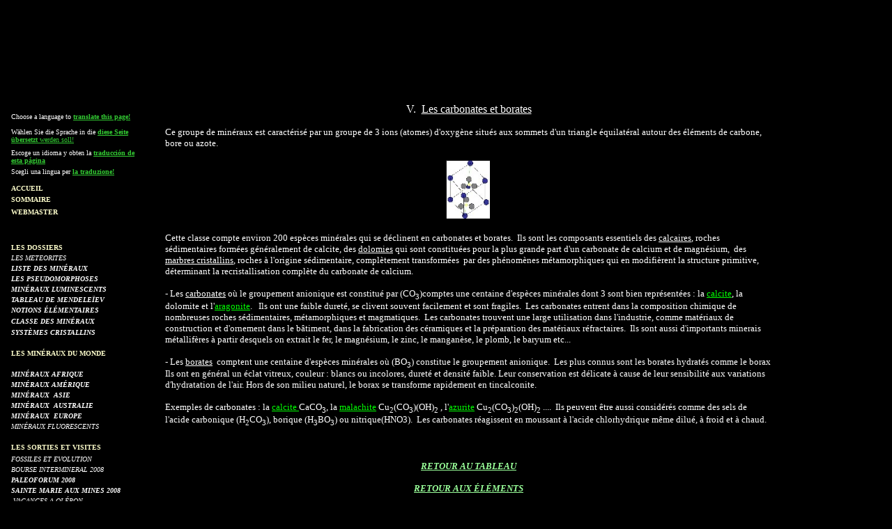

--- FILE ---
content_type: text/html
request_url: http://vervimine.be/les-dossiers/notions-elementaires/carbonates-nitrates-borates.htm
body_size: 3257
content:
<html>

<head>
<meta http-equiv="Content-Language" content="fr">
<title>Les carbonates nitrates et borates</title>
<meta NAME="KEYWORDS" CONTENT="mineraux,classe,,�l�ments,groupements,anion,cation,m�taux,fer(Fe),plomb(Pb),zinc Zn),cuivre(Cu),antimoine(Sb),bismuth(Bi),argent(Ag),arsenic(As),cobalt(Co),nickel(Ni),molybd�ne(Mo),mangan�se(Mn),titane(Ti),vanadium(V),tungst�ne(W),�tain(Sn),ars�niures,antimoniures,tellures ">
<meta NAME="DESCRIPTION" CONTENT="La classe des carbonates nitrates et borates, description et exemples ">
<meta NAME="Identifier-URL" CONTENT="http://www.vervimine.be/carbonates_nitrates_borates.htm">
<meta NAME="revisit-after" CONTENT="2 Days">
<meta NAME="language" CONTENT="FR">
<meta NAME="abstract" CONTENT="classe des mineraux,collection de min�raux avec le plus de renseignements possible chimiques, physiques et sur la provenance">
<meta NAME="resource-type" CONTENT="Document">
<meta NAME="rating" CONTENT="General">
<meta NAME="VW96.object-type" CONTENT="Document">
<meta NAME="GENERATOR" CONTENT="Microsoft FrontPage 5.0">
<meta name="GENERATOR" content="Microsoft FrontPage 5.0">
<meta name="ProgId" content="FrontPage.Editor.Document">
<meta name="Microsoft Theme" content="none">
<meta name="Microsoft Border" content="none, default">
</head>

<body bgcolor="#000000">

<body bgcolor="#000000">

<p align="center">
<script type="text/javascript"><!--
google_ad_client = "pub-9376074984990301";
google_ad_width = 728;
google_ad_height = 90;
google_ad_format = "728x90_as";
google_ad_type = "text_image";
google_ad_channel ="";
google_color_border = "000000";
google_color_bg = "000000";
google_color_link = "FFFFFF";
google_color_text = "CCCCCC";
google_color_url = "999999";
//--></script>
<script type="text/javascript" src="http://pagead2.googlesyndication.com/pagead/show_ads.js">
</script>
</p>
<p align="center">&nbsp;</p>
<div align="center">
  <center>
  <table border="0" cellpadding="0" cellspacing="0" style="border-collapse: collapse; border-top-width:1; border-bottom-width:1" width="100%" id="AutoNumber5" height="800">
    <tr>
      <td width="18%" align="left" valign="top" height="709" rowspan="3">
      <table border="0" cellpadding="0" cellspacing="0" style="border-collapse: collapse" width="161" id="AutoNumber6" height="738">
        <tr>
          <td width="161" height="14">
      <iframe name="I1" src="../../menu.htm" width="222" height="1030" border="0" frameborder="0" scrolling="no">
      Menu Vervimine Min�raux.   Votre navigateur ne prend pas en charge les cadres ins�r�s ou est actuellement configur� pour ne pas les afficher.</iframe></td>
        </tr>
        </table>
      </td>
      <td width="69%" align="center" valign="top" style="border-left-style: solid; border-left-width: 1; border-right-style: solid; border-right-width: 1; border-top-width: 1; border-bottom-width: 1" height="709" rowspan="3">
      <font color="#FFFFFF">
      <p align="center"><font face="Times New Roman" color="#FFFFFF">V.&nbsp; <u>
      Les carbonates et borates</u></font></p>
      <p align="left"><font color="#FFFFFF" size="2" face="Times New Roman">Ce 
      groupe de min�raux est caract�ris� par un groupe de 3 ions (atomes) 
      d'oxyg�ne situ�s aux sommets d'un triangle �quilat�ral autour des �l�ments 
      de carbone, bore ou azote.</font></p>
      <p align="center"><font size="2" face="Times New Roman">
      <img border="0" src="../../images/calcite4.jpg" width="63" height="84">&nbsp;
      </font></p>
      <p align="left"><font size="2">Cette classe compte environ 200 esp�ces 
      min�rales qui se d�clinent en carbonates et borates.&nbsp; Ils sont les 
      composants essentiels des <u>calcaires</u>, roches s�dimentaires form�es 
      g�n�ralement de calcite, des <u>dolomies</u> qui sont constitu�es pour la 
      plus grande part d'un carbonate de calcium et de magn�sium,&nbsp; des <u>
      marbres cristallins</u>, roches � l'origine s�dimentaire, compl�tement 
      transform�es&nbsp; par des ph�nom�nes m�tamorphiques qui en modifi�rent la 
      structure primitive, d�terminant la recristallisation compl�te du 
      carbonate de calcium.</font></p>
      <p align="left"><font size="2">- Les <u>carbonates</u> o� le groupement 
      anionique est constitu� par (CO<sub>3</sub>)comptes une centaine d'esp�ces 
      min�rales dont 3 sont bien repr�sent�es : la
      <a href="../../mineraux-europe/134-calcite-dolhain-belgique.htm"><font color="#00FF00">calcite</font></a>, 
      la dolomite et l'<a href="../../mineraux-europe/561-aragonite-dolhain-belgique.htm"><font color="#00FF00">aragonite</font></a>.&nbsp;&nbsp; 
      Ils ont une faible duret�, se clivent souvent facilement et sont fragiles.&nbsp; 
      Les carbonates entrent dans la composition chimique de nombreuses roches 
      s�dimentaires, m�tamorphiques et magmatiques.&nbsp; Les carbonates 
      trouvent une large utilisation dans l'industrie, comme mat�riaux de 
      construction et d'ornement dans le b�timent, dans la fabrication des 
      c�ramiques et la pr�paration des mat�riaux r�fractaires.&nbsp; Ils sont 
      aussi d'importants minerais m�tallif�res � partir desquels on extrait le 
      fer, le magn�sium, le zinc, le mangan�se, le plomb, le baryum etc...</font></p>
      <p align="left"><font size="2">- Les <u>borates</u>&nbsp; comptent une 
      centaine d'esp�ces min�rales o� (BO<sub>3</sub>) constitue le groupement 
      anionique.&nbsp; Les plus connus sont les borates hydrat�s comme le borax 
      Ils ont en g�n�ral un �clat vitreux, couleur : blancs ou incolores, duret� 
      et densit� faible. Leur conservation est d�licate � cause de leur 
      sensibilit� aux variations d'hydratation de l'air. Hors de son milieu 
      naturel, le borax se transforme rapidement en tincalconite.</font></p>
      <p align="left"><font color="#FFFFFF" size="2" face="Times New Roman">
      Exemples de carbonates : la <u><a href="../../mineraux-europe/748-calcite-loverval-belgique.htm">
      <font color="#00FF00">calcite</font></a></u><a href="../../mineraux-europe/748-calcite-loverval-belgique.htm"><font color="#00FF00">
      </font></a>CaCO<sub>3</sub>, la <u><a href="../../mineraux-afrique/6a-malachite-katanga.htm">
      <font color="#00FF00">malachite</font></a></u> Cu<sub>2</sub>(CO<sub>3</sub>)(OH)<sub>2</sub> 
      , l'<u><a href="../../mineraux-asie/516-azurite-chine.htm"><font color="#00FF00">azurite</font></a></u> 
      Cu<sub>2</sub>(CO<sub>3</sub>)<sub>2</sub>(OH)<sub>2</sub> ....&nbsp; Ils 
      peuvent �tre aussi consid�r�s comme des sels de l'acide carbonique (H<sub>2</sub>CO<sub>3</sub>), 
      borique (H<sub>3</sub>BO<sub>3</sub>) ou nitrique(HNO3).&nbsp; Les 
      carbonates r�agissent en moussant � l'acide chlorhydrique m�me dilu�, � 
      froid et � chaud.</font></font></p>
      <ul>
      </ul>
      <p>&nbsp;</p>
      <i><font FACE="Arial"><font FACE="Times New Roman">
      <p align="center"><b><a href="../tableau-elements-mendeleiev/mendeleiev.htm">
      <font color="#99ff99" size="2">RETOUR AU TABLEAU</font></a></b></p>
      <p align="center"></font><b><a href="classe-des-mineraux.htm">
      <font FACE="Times New Roman" size="2" color="#99ff99">RETOUR AUX �L�MENTS</font></a></b></p>
      <p align="center"><font color="#FFFFFF">
          <a href="mailto:vervimine@vervimine.be">
          <img border="0" src="../../images/wemail15.gif" width="54" height="58"></a></font></p>
      <p align="center">&nbsp;</p>
      <p align="center">&nbsp;<!-- Bubblestat� Compteur et Statistique v1.0 -->
<script language="javascript">
var bub_url='http://in.bubblestat.com/bs_cpt.bub?cs=942gtpm5vt!0&cp=&js&jm=';
bub_url+= ((new Date()).getTime());
document.write('<scr'+'ipt language="javascript" src="'+bub_url+'"></scr'+'ipt>');
      </script><noscript>
      <a href="http://www.bubblestat.com" target="_blank" title="Bubblestat� : compteur gratuit pour sites internet">
<img src="http://in.bubblestat.com/bs_cpt.bub?cs=942gtpm5vt!0&cp=" style="border:0px"/>
</a></noscript>
<!-- Fin Bubblestat� -->      <br>
      </p>
      </font></i>
      <p align="center">&nbsp;</p>
      <p align="center">&nbsp;</td>
      <td width="13%" align="center" valign="top" height="1">
      <p align="center"><font face="Times New Roman" size="2">
      </font></td>
    </tr>
    <tr>
      <td width="13%" align="center" valign="top" height="500">&nbsp;<script type="text/javascript"><!--
google_ad_client = "pub-9376074984990301";
google_ad_width = 120;
google_ad_height = 600;
google_ad_format = "120x600_as";
google_ad_type = "text_image";
google_ad_channel = "";
google_color_border = "000000";
google_color_bg = "000000";
google_color_link = "FFFFFF";
google_color_text = "CCCCCC";
google_color_url = "999999";
//-->
      </script>
      <script type="text/javascript" src="http://pagead2.googlesyndication.com/pagead/show_ads.js">
      </script>
      </td>
     </tr>
  </table>
  </center>
</div>
<script src="http://www.google-analytics.com/urchin.js" type="text/javascript">
</script>
<script type="text/javascript">
_uacct = "UA-3186012-1";
urchinTracker();
</script>
</body>

</html>
</body>

</html>

--- FILE ---
content_type: text/html
request_url: http://vervimine.be/menu.htm
body_size: 3443
content:
<html>

<head>
<title>Projet de culture de champignons au Rwanda</title>
<meta NAME="keywords" CONTENT="vervimine,Rwanda,Rwandais,Butare,hôtel Ibis,Kibeho,apparitions,église,Vierge,rues,pierres,Taba">
<meta NAME="description" CONTENT="Butare et Kibeho au Rwanda.Photos et descriptions.">
<meta NAME="Identifier-URL" CONTENT="http://www.vervimine.be/voyage-rwanda-2013-2014/butare-kibeho-rwanda-voyage-2013-2014.html">
<meta NAME="language" CONTENT="FR">
<meta NAME="resource-type" CONTENT="Document">
<meta NAME="Author" LANG="fr" CONTENT="vervimine.be">
<meta NAME="COPYRIGHT" CONTENT="vervimine.be">
<meta NAME="ROBOTS" CONTENT="index,follow,all">
<link rel="icon"type="image/png"href="vervimine-favicon.png">
<meta HTTP-EQUIV="Expires" CONTENT="never">
<meta HTTP-EQUIV="Content-Type" CONTENT="text/html; charset=iso-8859-1">

<style type="text/css">
a {
    color: #00FF00;
}
.style2 {
    color: #FFFF00;
}
.style3 {
    color: #FFFFCC;
}
.style4 {
    color: #FFFFCC;
    font-size: xx-small;
}
.style5 {
    color: #00FF00;
    font-size: xx-small;
}
.style7 {
    color: #00FF00;
}
</style>
</head>

<body bgcolor="#000000" style="float: left">
    <table border="0" cellpadding="0" cellspacing="0" style="border-collapse: collapse" width="192" id="AutoNumber4" height="1007">
      <tr>
        <td align="left" height="24" bordercolorlight="#000000" bordercolordark="#000000" width="192"><font size="1" color="#FFFFFF">
         Choose a language to </font><font size="1"><b><font color="#FFFFFF">
        <a href="http://babelfish.yahoo.com/"><font color="#33CC33">translate this page!</font></a></font></b></font><a href="http://babelfish.yahoo.com/"><font size="1" color="#33CC33">
        </font></a></td>
      </tr>
      <tr>
        <td width="192" align="left" height="30"><font color="#FFFFFF" size="1">
        <font color="#FFFFFF">Wählen Sie die Sprache in die</font><font color="#00FF00">
        <a href="http://de.babelfish.yahoo.com/"><b><font color="#33CC33">diese Seite übersetzt</font></b><font color="#33CC33"> werden soll!</font></a></font></font></td>
      </tr>
      <tr>
        <td width="192" align="left" height="31"><font size="1" color="#FFFFFF">
         Escoge un idioma y obten la</font><font color="#00FF00" size="1"> <b>
        <a href="http://es.babelfish.yahoo.com/"><font color="#33CC33">
         traducción de esta página</font></a></b></font></td>
      </tr>
      <tr>
        <td width="192" align="left" height="18" style="border-left-width: 1; border-right-width: 1; border-top-width: 1" valign="top">
        <font color="#FFFFFF" size="1">Scegli una lingua per <b>
        <a href="http://it.babelfish.yahoo.com/"><font color="#33CC33">la traduzione!</font></a></b></font></td>
      </tr>
      <tr>
        <td width="192" align="left" height="2" style="border-left-width: 1; border-right-width: 1; border-top-width: 1; height: 3px;" valign="top">
        </td>
      </tr>
      <tr>
        <td width="192" align="left" height="17"><font color="#FFFFFF" size="1">
        <a style="text-decoration: none; font-weight:700" target="_top" href="index.htm">
        <font color="#FFFFCC">
         ACCUEIL</font></a><font color="#FFFFCC"> </font></font></td>
      </tr>
      <tr>
        <td width="192" align="left" height="15"><b>
        <font color="#FFFFFF" size="1">
        <a style="text-decoration: none" target="_top" href="sommaire.htm">
        <font color="#FFFFCC">SOMMAIRE</font></a></font></b></td>
      </tr>
      <tr>
        <td width="192" align="left" height="21"><b>
        <font size="1" color="#FFFFFF">
        <a style="text-decoration: none" target="_parent" href="web-master.htm">
        <font color="#FFFFCC">WEBMASTER</font></a></font></b></td>
      </tr>
      <tr>
        <td width="192" height="16" align="left">&nbsp;</td>
      </tr>
      <tr>
        <td width="192" height="15" align="left"><font size="1" color="#FFFFFF">
         &nbsp;</font></td>
      </tr>
      <tr>
        <td width="192" height="15" align="left"><b>
        <font size="1" color="#FFFFFF">
         <a href="les-dossiers/les-dossiers.htm" style="text-decoration: none" target="_top">
        <font color="#FFFFCC">LES DOSSIERS</font></a></font></b></td>
      </tr>
      <tr>
        <td width="192" height="15"><i><font color="#FFFFFF" size="1">
        <a target="_top" href="les-dossiers/meteorites-tectites-moldavite-verre-lybique.htm" style="text-decoration: none">
        <font color="#FFFFFF">LES METEORITES</font></a></font></i></td>
      </tr>
      <tr>
        <td width="192" height="15"><b><i><font color="#FFFFFF" size="1">
        <a style="text-decoration: none" target="_top" href="liste-des-mineraux.htm"><font color="#FFFFFF">LISTE DES MINÉRAUX</font></a>&nbsp;&nbsp;&nbsp;&nbsp;</font></i></b></td>
      </tr>
      <tr>
        <td width="192" height="15"><b><i><font size="1" color="#FFFFFF">
        <a style="text-decoration: none" target="_top" href="les-dossiers/pseudomorphose.htm">
        <font color="#FFFFFF">LES PSEUDOMORPHOSES </font></a>&nbsp; </font></i>
        </b></td>
      </tr>
      <tr>
        <td width="192" height="15"><i><font color="#FFFFFF" size="1">
        <a style="text-decoration: none; font-weight: 700" target="_top" href="les-dossiers/luminescents/mineraux-luminescents.htm">
        <font color="#FFFFFF">MINÉRAUX LUMINESCENTS</font></a></font></i></td>
      </tr>
      <tr>
        <td width="192" height="15"><i><font color="#FFFFFF" size="1">
        <a style="text-decoration: none; font-weight: 700" target="_top" href="les-dossiers/tableau-elements-mendeleiev/mendeleiev.htm">
        <font color="#FFFFFF">TABLEAU DE MENDELEÏEV</font></a></font></i></td>
      </tr>
      <tr>
        <td width="192" height="15"><i><font size="1" color="#FFFFFF">
        <a style="text-decoration: none; font-weight: 700" target="_top" href="les-dossiers/notions-elementaires.htm">
        <font color="#FFFFFF">NOTIONS ÉLÉMENTAIRES</font></a></font></i></td>
      </tr>
      <tr>
        <td width="192" height="17"><i><font size="1" color="#FFFFFF">
        <a style="text-decoration: none; font-weight: 700" target="_top" href="les-dossiers/notions-elementaires/classe-des-mineraux.htm">
        <font color="#FFFFFF">CLASSE DES MINÉRAUX</font></a></font></i></td>
      </tr>
      <tr>
        <td width="192" height="15"><i><font color="#FFFFFF" size="1">
        <a style="text-decoration: none; font-weight: 700" target="_top" href="les-dossiers/notions-elementaires/systeme-cristallins.htm">
        <font color="#FFFFFF">SYSTÈMES CRISTALLINS</font></a></font></i></td>
      </tr>
      <tr>
        <td width="192" height="15"><font size="1" color="#FFFFFF">&nbsp;</font></td>
      </tr>
      <tr>
        <td width="192" height="15">
        <p align="left"><b><font size="1" color="#FFFFCC">LES MINÉRAUX DU MONDE</font></b></td>
      </tr>
      <tr>
        <td width="192" height="15"><font size="1" color="#FFFFFF">&nbsp;</font></td>
      </tr>
      <tr>
        <td width="192" style="border-left-width: 1; border-top-width: 1; border-bottom-width: 1; height: 15px;">
        <b>
        <font size="1" color="#FFFFFF">
        <i>
        <a style="text-decoration: none" target="_top" href="mineraux-afrique/mineraux-afrique.htm">
        <font color="#FFFFFF">MINÉRAUX AFRIQUE</font></a>&nbsp;&nbsp;&nbsp;&nbsp;&nbsp;&nbsp;&nbsp;&nbsp;</i></font><i><font size="1" color="#FFCC66"><span class="style2"> </span></font></i></b></td>
      </tr>
      <tr>
        <td width="192" height="15"><i><b>
        <font size="1" color="#FFFFFF">
        <a style="text-decoration: none" target="_top" href="mineraux-amerique/mineraux-amerique.htm">
        <font color="#FFFFFF">MINÉRAUX AMÉRIQUE</font></a>&nbsp;&nbsp; </font>
        <font size="1" color="#DE2581">&nbsp; </font>
        </b>
        </i>
        </td>
      </tr>
      <tr>
        <td width="192" height="15"><i><font size="1" color="#FFFFFF"><b>
        <a style="text-decoration: none" target="_top" href="mineraux-asie/mineraux-asie.htm">
        <font color="#FFFFFF">MINÉRAUX&nbsp; ASIE</font></a>&nbsp;&nbsp;&nbsp; &nbsp;&nbsp;&nbsp;&nbsp;&nbsp;&nbsp;&nbsp;&nbsp;&nbsp; </b></font></i></td>
      </tr>
      <tr>
        <td width="192" style="height: 15px"><i><font size="1" color="#FFFFFF"><b>
        <a style="text-decoration: none" target="_top" href="mineraux-australie/mineraux-australie.htm">
        <font color="#FFFFFF">MINÉRAUX&nbsp; AUSTRALIE</font></a>&nbsp;&nbsp; </b></font>
        </i></td>
      </tr>
      <tr>
        <td width="192" height="15"><i><font size="1" color="#FFFFFF"><b>
        <a style="text-decoration: none" target="_top" href="mineraux-europe/mineraux-europe.htm">
        <font color="#FFFFFF">MINÉRAUX&nbsp; EUROPE</font></a>&nbsp;&nbsp;&nbsp;&nbsp;&nbsp;&nbsp; </b></font></i>
         </td>
      </tr>
      <tr>
        <td width="192" height="15"><i><font color="#FFFFFF" size="1">
        <a style="text-decoration: none" target="_top" href="les-dossiers/luminescents/mineraux-fluorescents.htm">
        <font color="#FFFFFF">MINÉRAUX FLUORESCENTS</font></a></font></i></td>
      </tr>
      <tr>
        <td width="192" height="15"><font size="1" color="#FFFFFF">&nbsp;</font></td>
      </tr>
      <tr>
        <td width="192" height="15">
        <p align="left"><b><font color="#FFFFFF" size="1">
        <a style="text-decoration: none" target="_top" href="sorties-visites/sorties-et-visites.htm">
        <font color="#FFFFCC">LES SORTIES ET VISITES</font></a></font><font size="1" color="#FFFFCC">&nbsp;
        </font></b></td>
      </tr>
      <tr>
        <td width="192" height="1" align="left" style="height: 2px">
        <p align="center"></td>
      </tr>
      <tr>
        <td width="192" height="15" align="left" bordercolorlight="#000000" bordercolordark="#000000"><i>
        <font color="#FFFFFF" size="1">
        <a href="sorties-visites/expo-fossiles-evolution-sprimont.htm" style="text-decoration: none"><font color="#FFFFFF">
         F</font></a></font><a style="text-decoration: none" target="_top" href="sorties-visites/expo-fossiles-evolution-sprimont.htm"><font size="1" color="#FFFFFF">OSSILES ET EVOLUTION</font></a><font size="1" color="#FFFFFF">&nbsp;&nbsp;&nbsp;</font></i></td>
      </tr>
      <tr>
        <td width="192" height="15" align="left" bordercolorlight="#000000" bordercolordark="#000000">
        <i>
        <font size="1" color="#FFFF00">
         <font color="#FFFFFF">
        <a style="text-decoration: none" target="_top" href="sorties-visites/bourse-intermineral-liege.htm">
        <font color="#FFFFFF">BOURSE INTERMINERAL 2008</font></a></font></a><font color="#FFFFFF">&nbsp; </font></a></font></i></td>
      </tr>
      <tr>
        <td width="192" height="15" align="left" bordercolorlight="#000000" bordercolordark="#000000"><b><i>
        <font size="1" color="#FFFFFF">
        <a style="text-decoration: none" target="_top" href="sorties-visites/paleoforum-poulseur-2008.htm">
        <font color="#FFFFFF">PALEOFORUM 2008</font></a></font></i></b></td>
      </tr>
      <tr>
        <td width="192" height="15" align="left" bordercolorlight="#000000" bordercolordark="#000000"><b><i>
        <font size="1" color="#00FF00">
        <a style="text-decoration: none" target="_top" href="sorties-visites/sainte-marie-aux-mines-2008.htm"><font color="#FFFFFF">SAINTE MARIE AUX MINES 2008</font></a></font><font size="1" color="#FFFFFF">
        </font></i></b></td>
      </tr>
      <tr>
        <td width="192" height="15" align="left" bordercolorlight="#000000" bordercolordark="#000000">
        <i>
        <font size="1" color="#FFFFFF">&nbsp;<a style="text-decoration: none" target="_top" href="sorties-visites/oleron-2006.htm"><font color="#FFFFFF">VACANCES A OLÉRON</font></a></font></i></td>
      </tr>
      <tr>
        <td width="192" height="15" bordercolorlight="#000000" bordercolordark="#000000"><i><font color="#FFFFFF" size="1">
        <a style="text-decoration: none" target="_top" href="sorties-visites/fete-pierre-sprimont.htm">
        <font color="#FFFFFF">FÊTE DE LA PIERRE DE SPRIMONT</font></a></font></i></td>
      </tr>
      <tr>
        <td width="192" height="15" bordercolorlight="#000000" bordercolordark="#000000"><i><font color="#FFFFFF" size="1">
        <a style="text-decoration: none" target="_top" href="sorties-visites/orpaillage-faymonville.htm">
        <font color="#FFFFFF">ORPAILLAGE A FAYMONVILLE</font></a></font></i></td>
      </tr>
      <tr>
        <td width="192" height="15" bordercolorlight="#000000" bordercolordark="#000000">
        <b><font color="#FFFF00" size="1">
        <a style="text-decoration: none" target="_top" href="rwanda-voyage/rwanda-kigali-butare-astrida.htm">
         VACANCES AU RWANDA</a></font><font size="1"><span class="style7"></a></span></font><font color="#FFFF00" size="1"><a href="rwanda-voyage/rwanda-kigali-butare-astrida.htm" style="text-decoration: none"> </a><span class="style7">2008</span></font></b></td>
      </tr>
      <tr>
        <td width="192" bordercolorlight="#000000" bordercolordark="#000000" style="height: 15px">
        <b><font size="1" color="#FFFFFF">
        <a target="_top" href="rwanda-2009/vacances-rwanda-2009.htm">
         VACANCES AU RWANDA 2009</a></font><font size="1"><span class="style7">
         &nbsp;</span></font></b></td>
      </tr>
      <tr>
        <td width="192" height="15" bordercolorlight="#000000" bordercolordark="#000000" class="style5">
         <strong><a href="voyage-rwanda-2011/vacances-rwanda-2011.html" target="_top">VACANCES AU RWANDA 2011</a>&nbsp;</strong></td>
      </tr>
      <tr>
        <td width="192" height="15" bordercolorlight="#000000" bordercolordark="#000000" class="style5">
         <strong><a href="voyage-rwanda-2013-2014/presentation-voyage-2013-2014.html" target="_blank"><span class="style7">VACANCES AU RWANDA 2013-2014</span></a> </strong></td>
      </tr>
      <tr>
        <td width="192" height="15" bordercolorlight="#000000" bordercolordark="#000000" class="style4">
         <a href="voyage-rwanda-2015/presentation-voyage-2015.html" target="_blank"><strong>VACANCES AU RWANDA 2015</strong></a></td>
      </tr>
      <tr>
        <td width="192" height="15" bordercolorlight="#000000" bordercolordark="#000000">
        <p align="left"><font size="1" color="#FFFFFF"><b>
        <a style="text-decoration: none" target="_top" href="les-liens/liens.htm"><font color="#FFFFCC">
        LES LIENS</font></a><font color="#FFFFCC">&nbsp;&nbsp; </font></b></font></td>
      </tr>
      <tr>
        <td width="192" height="15" bordercolorlight="#000000" bordercolordark="#000000"></td>
      </tr>
      <tr>
        <td width="192" height="15" bordercolorlight="#000000" bordercolordark="#000000">
        <p align="left"><i><font color="#FFFFFF" size="1">
        <a style="text-decoration: none" target="_top" href="les-liens/liens-sites-amis.htm">
        <font color="#FFFFFF">LES SITES AMIS</font></a></font></i></td>
      </tr>
      <tr>
        <td width="192" height="15" bordercolorlight="#000000" bordercolordark="#000000"><i><font color="#FFFFFF" size="1">
        <a style="text-decoration: none" target="_top" href="les-liens/liens-sites-marchands.htm">
        <font color="#FFFFFF">LES SITES MARCHANDS</font></a></font></i></td>
      </tr>
      <tr>
        <td width="192" height="15" bordercolorlight="#000000" bordercolordark="#000000"><i><font color="#FFFFFF" size="1">
        <a style="text-decoration: none" target="_top" href="les-liens/liens-clubs-et-bourses.htm">
         <span class="style3">LES CLUBS ET BOURSES</span></a>&nbsp;&nbsp;&nbsp;</font></i></td>
      </tr>
      <tr>
        <td width="192" height="15" bordercolorlight="#000000" bordercolordark="#000000">
        <p align="left"><i><font size="1" color="#FFFFFF">
        <a style="text-decoration: none" target="_top" href="les-liens/liens-les-forums.htm">
        <font color="#FFFFFF">LES FORUMS</font></a></font></i></td>
      </tr>
      <tr>
        <td width="192" height="15" bordercolorlight="#000000" bordercolordark="#000000">
        <p align="left"><i><font color="#FFFFFF" size="1">
        <a style="text-decoration: none" target="_top" href="les-liens/liens-hors-mineraux.htm">
        <font color="#FFFFFF">LIENS HORS MINÉRAUX</font></a></font></i></td>
      </tr>
      <tr>
        <td width="192" height="15" bordercolorlight="#000000" bordercolordark="#000000">
        <p align="center"><font size="1" color="#FFFFFF">&nbsp;</font></td>
      </tr>
      <tr>
        <td width="192" height="15" bordercolorlight="#000000" bordercolordark="#000000">
        <p align="left"><b><font color="#FFFFCC" size="1">DIVERS</font></b></td>
      </tr>
      <tr>
        <td width="192" height="15" bordercolorlight="#000000" bordercolordark="#000000"><font size="1" color="#FFFFFF">&nbsp;</font></td>
      </tr>
      <tr>
        <td width="192" height="15" bordercolorlight="#000000" bordercolordark="#000000"><font size="1" color="#FFFFFF"><i>&nbsp;</i></font><i><font size="1" color="#FFFFFF"><a style="text-decoration: none" target="_top" href="amusons-nous/amusons-nous.htm"><font color="#FFFFFF">AMUSONS - NOUS</font></a>&nbsp; </font></i></td>
      </tr>
      <tr>
        <td width="192" height="15" bordercolorlight="#000000" bordercolordark="#000000"><i>
        <font size="1" color="#FFFFFF">
        <a style="text-decoration: none" target="_top" href="fonds-ecran-gifs/fonds-ecrans.htm">
        <font color="#FFFFFF">LES FONDS D' ÉCRAN</font></a>&nbsp;&nbsp;</font><font size="1" color="#FFFF00"> </font>
        </i>
        </td>
      </tr>
      <tr>
        <td width="192" height="15" bordercolorlight="#000000" bordercolordark="#000000"><font size="1" color="#FFFFFF"><i>
        <a style="text-decoration: none" target="_top" href="fonds-ecran-gifs/les-gifs.htm">
        <font color="#FFFFFF">LES GIFS</font></a>&nbsp;&nbsp; </i></font>
        </td>
      </tr>
      <tr>
        <td width="192" height="15" bordercolorlight="#000000" bordercolordark="#000000"><font size="1" color="#FFFFFF"><i>
        <a style="text-decoration: none" target="_top" href="fonds-ecran-gifs/pastels.htm">
        <font color="#FFFFFF">LES PASTELS</font></a></i></font></td>
      </tr>
      <tr>
        <td width="192" height="15" bordercolorlight="#000000" bordercolordark="#000000"><font size="1" color="#FFFFFF"><i>
        <a style="text-decoration: none" target="_top" href="amusons-nous/jeu-cartes1.htm">
        <font color="#FFFFFF">JEU DE CARTES</font></a></i></font></td>
      </tr>
      <tr>
        <td width="192" bordercolorlight="#000000" bordercolordark="#000000">
        </td>
      </tr>
      <tr>
        <td width="192" bordercolorlight="#000000" bordercolordark="#000000" style="height: 27px">
        <font color="#FFFFFF">
        <a target="_top" href="notre-livre-or.htm">
        <font color="#FFFFFF" size="2">Notre livre d'or</font></a></font><font color="#ffffff"><font color="#FFFFFF"><a target="_top" href="notre-livre-or.htm"><img alt="4 Ko" src="images/livre_feilletes013.gif" border="0" valign="middle" align="left" width="56" height="51"></a></font></a></font></td>
      </tr>
      <tr>
        <td width="192" height="19" bordercolorlight="#000000" bordercolordark="#000000">
         &nbsp;</td>
      </tr>
      <tr>
        <td width="192" height="19" bordercolorlight="#000000" bordercolordark="#000000">
        <p align="center"><font color="#FFFFFF" size="2">
        &nbsp;&nbsp; </font><font color="#FFFFFF">
        &nbsp;<a href="mailto:vervimine@vervimine.be?subject=news letter vervimine" style="text-decoration: none"><font color="#FFFFFF">Newsletter mensuelle </font></a>:&nbsp;</font><font color="#FFFFFF" size="2">&nbsp;</font></td>
      </tr>
      <tr>
        <td width="192" height="48" bordercolorlight="#000000" bordercolordark="#000000">
        <p align="center">
        <font color="#FFFFFF">
        &nbsp;</font><a href="mailto:vervimine@vervimine.be?subject=newsletter mensuelle vervimine"><font color="#FFFF00">Inscription ici </font></a>-</td>
      </tr>
    </table><script src="http://www.google-analytics.com/urchin.js" type="text/javascript">
    </script>
<script type="text/javascript">
_uacct = "UA-3186012-1";
urchinTracker();
    </script>

    </body>
<div id="fb-root"></div>
<script>(function(d, s, id) {
  var js, fjs = d.getElementsByTagName(s)[0];
  if (d.getElementById(id)) return;
  js = d.createElement(s); js.id = id;
  js.src = "//connect.facebook.net/fr_FR/sdk.js#xfbml=1&version=v2.0";
  fjs.parentNode.insertBefore(js, fjs);
}(document, 'script', 'facebook-jssdk'));</script>
</html>

--- FILE ---
content_type: text/html; charset=utf-8
request_url: https://www.google.com/recaptcha/api2/aframe
body_size: 272
content:
<!DOCTYPE HTML><html><head><meta http-equiv="content-type" content="text/html; charset=UTF-8"></head><body><script nonce="wE99Q807HGBLLZ4leYXOHw">/** Anti-fraud and anti-abuse applications only. See google.com/recaptcha */ try{var clients={'sodar':'https://pagead2.googlesyndication.com/pagead/sodar?'};window.addEventListener("message",function(a){try{if(a.source===window.parent){var b=JSON.parse(a.data);var c=clients[b['id']];if(c){var d=document.createElement('img');d.src=c+b['params']+'&rc='+(localStorage.getItem("rc::a")?sessionStorage.getItem("rc::b"):"");window.document.body.appendChild(d);sessionStorage.setItem("rc::e",parseInt(sessionStorage.getItem("rc::e")||0)+1);localStorage.setItem("rc::h",'1768751793475');}}}catch(b){}});window.parent.postMessage("_grecaptcha_ready", "*");}catch(b){}</script></body></html>